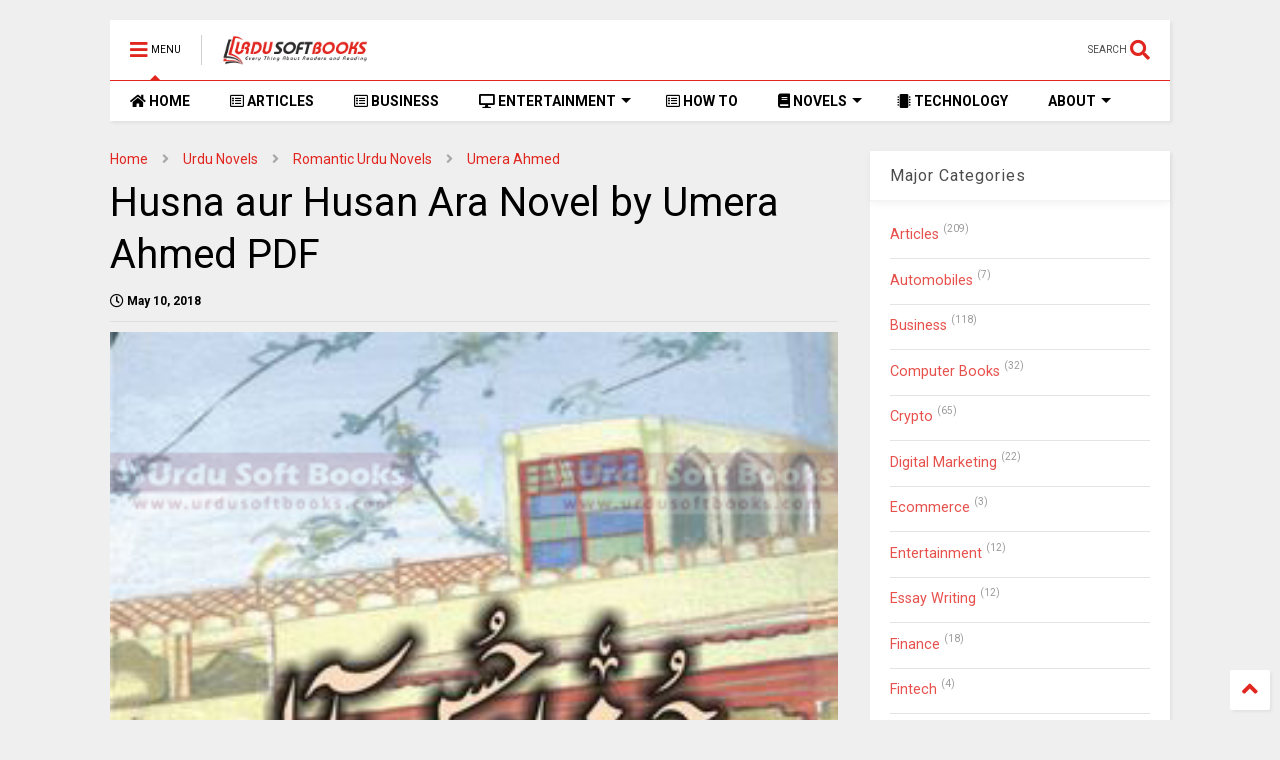

--- FILE ---
content_type: text/javascript; charset=UTF-8
request_url: https://www.urdusoftbooks.com/feeds/posts/default/-/Umera%20Ahmed?max-results=4&start-index=4&alt=json-in-script&callback=jQuery22405830952371913072_1768729032145&_=1768729032146
body_size: 3612
content:
// API callback
jQuery22405830952371913072_1768729032145({"version":"1.0","encoding":"UTF-8","feed":{"xmlns":"http://www.w3.org/2005/Atom","xmlns$openSearch":"http://a9.com/-/spec/opensearchrss/1.0/","xmlns$blogger":"http://schemas.google.com/blogger/2008","xmlns$georss":"http://www.georss.org/georss","xmlns$gd":"http://schemas.google.com/g/2005","xmlns$thr":"http://purl.org/syndication/thread/1.0","id":{"$t":"tag:blogger.com,1999:blog-5663797177417284559"},"updated":{"$t":"2026-01-18T14:00:06.262+05:00"},"category":[{"term":"Articles"},{"term":"Business"},{"term":"Technology"},{"term":"Urdu Novels"},{"term":"Health"},{"term":"Crypto"},{"term":"Gaming"},{"term":"Romantic Urdu Novels"},{"term":"Khawateen Digest"},{"term":"Shuaa Digest"},{"term":"Aanchal Digest"},{"term":"Interesting News"},{"term":"Computer Books"},{"term":"Technology News"},{"term":"Health News"},{"term":"Smartphones"},{"term":"Suspense Digest"},{"term":"How To"},{"term":"News"},{"term":"SEO"},{"term":"Sarguzasht Digest"},{"term":"Ubqari Magazine"},{"term":"Computing Magazine"},{"term":"Digital Marketing"},{"term":"Jasoosi Digest"},{"term":"Law"},{"term":"Hina Digest"},{"term":"Kiran Digest"},{"term":"Pakeeza Digest"},{"term":"Umera Ahmed"},{"term":"Finance"},{"term":"Hijab Digest"},{"term":"Home Improvements"},{"term":"Lifestyle"},{"term":"Islamic Books"},{"term":"Mohiuddin Nawab"},{"term":"Personal Computer"},{"term":"Entertainment"},{"term":"Essay Writing"},{"term":"Nimra Ahmed"},{"term":"Software"},{"term":"CBD"},{"term":"Computer Tips"},{"term":"Psychology"},{"term":"Real Estate"},{"term":"Home Decoration"},{"term":"Insurance"},{"term":"Naye Ufaq Digest"},{"term":"Reviews"},{"term":"Sachi Kahaniyan Digest"},{"term":"Urdu Islamic Books"},{"term":"IT Books"},{"term":"IT Urdu Magazines"},{"term":"Marketing"},{"term":"English Books"},{"term":"Hashim Nadeem"},{"term":"Job Advertisements"},{"term":"Jobs"},{"term":"Sultan Bashir Mahmood"},{"term":"Taleem o Tarbiat Magazine"},{"term":"Automobiles"},{"term":"Darr Digest"},{"term":"Global Science Magazine"},{"term":"Imran Series"},{"term":"Autos"},{"term":"Mazhar Kaleem"},{"term":"Personal Development"},{"term":"Scientific Books"},{"term":"Traveling"},{"term":"Urdu Computer Books"},{"term":"Casino"},{"term":"Education"},{"term":"Fintech"},{"term":"Forex Trading"},{"term":"Legal"},{"term":"Ashfaq Ahmed"},{"term":"Dictionaries"},{"term":"Ecommerce"},{"term":"Historical Books"},{"term":"Internet"},{"term":"Religious Urdu Books"},{"term":"Rida Digest"},{"term":"Sayara Digest"},{"term":"Social Books"},{"term":"Trending"},{"term":"Urdu Digest"},{"term":"A Hameed"},{"term":"Aleem ul Haq Haqqi"},{"term":"English Dictionary"},{"term":"Health Books"},{"term":"Health Videos"},{"term":"Historical Novels"},{"term":"Poetry Books"},{"term":"Sports"},{"term":"Sumaira Hameed"},{"term":"Urdu Articles"},{"term":"Urdu Dictionary"},{"term":"Ahadees Books"},{"term":"Areej Shah Novels"},{"term":"Army Jobs"},{"term":"Aslam Rahi M.A"},{"term":"Celebrities"},{"term":"Children Books"},{"term":"Creative Design; Business"},{"term":"Dalda Ka Dastarkhwan"},{"term":"Devta All Parts"},{"term":"Digest"},{"term":"Dosheeza Digest"},{"term":"FIA Jobs"},{"term":"Food"},{"term":"General Knowledge Books"},{"term":"Haalim Episodes"},{"term":"Halim Novel Episodes"},{"term":"Hasrat Mohani"},{"term":"Iffat Sehar Tahir"},{"term":"Languages Learning Books"},{"term":"M.A Rahat"},{"term":"Maha Malik"},{"term":"Masala Magazine"},{"term":"Maulana Ahmad Saeed Dehlwi"},{"term":"Mehwish Ali Novels"},{"term":"Muhammad Idrees Khan"},{"term":"Naseem Hijazi"},{"term":"Nighat Abdullah"},{"term":"Pakistan History Books"},{"term":"Poetry"},{"term":"Quotes websites"},{"term":"Rohani Digest"},{"term":"Sadia Abid"},{"term":"Saheena Chanda Mehtab"},{"term":"Shadi Books"},{"term":"Shayari"},{"term":"Sumaira Sharif Toor"},{"term":"Sumera Shareef Toor"},{"term":"Sumera Sharif Toor"},{"term":"Syed Wasi Shah"},{"term":"Tariq Mehmood Majzoobi"},{"term":"Telecom Jobs"},{"term":"Tutorials"},{"term":"Urdu Health Books"},{"term":"Ushna Kausar Sardar"},{"term":"Wallpapers"},{"term":"Windows"},{"term":"Women Books"},{"term":"top 10"}],"title":{"type":"text","$t":"Urdu Soft Books: Well-researched and Best Quality Trending Articles | Famous Urdu Books and Novels"},"subtitle":{"type":"html","$t":"\"UrduSoftBooks.com is a multi-niche content platform featuring articles on tech, health, culture, finance, business, marketing, SEO, lifestyle, Law, real estate, automobil, and more. From its roots in Urdu literature to a hub for diverse, quality insights, it serves readers and publishers seeking authentic, well-written digital content.\""},"link":[{"rel":"http://schemas.google.com/g/2005#feed","type":"application/atom+xml","href":"https:\/\/www.urdusoftbooks.com\/feeds\/posts\/default"},{"rel":"self","type":"application/atom+xml","href":"https:\/\/www.blogger.com\/feeds\/5663797177417284559\/posts\/default\/-\/Umera+Ahmed?alt=json-in-script\u0026start-index=4\u0026max-results=4"},{"rel":"alternate","type":"text/html","href":"https:\/\/www.urdusoftbooks.com\/search\/label\/Umera%20Ahmed"},{"rel":"hub","href":"http://pubsubhubbub.appspot.com/"},{"rel":"previous","type":"application/atom+xml","href":"https:\/\/www.blogger.com\/feeds\/5663797177417284559\/posts\/default\/-\/Umera+Ahmed\/-\/Umera+Ahmed?alt=json-in-script\u0026start-index=1\u0026max-results=4"},{"rel":"next","type":"application/atom+xml","href":"https:\/\/www.blogger.com\/feeds\/5663797177417284559\/posts\/default\/-\/Umera+Ahmed\/-\/Umera+Ahmed?alt=json-in-script\u0026start-index=8\u0026max-results=4"}],"author":[{"name":{"$t":"Mary Luna"},"uri":{"$t":"http:\/\/www.blogger.com\/profile\/13079105859900577175"},"email":{"$t":"noreply@blogger.com"},"gd$image":{"rel":"http://schemas.google.com/g/2005#thumbnail","width":"32","height":"32","src":"\/\/blogger.googleusercontent.com\/img\/b\/R29vZ2xl\/AVvXsEje6wvMNmHSDis-LpikAr4YHhp2v9ExiyZIlGrbFZJqSy7Xgb_FZEEsX80QJY3thyXvxXHUkTnrn8ixKJSbb5iVXAZsgd2xSamlhJcBlhc6Pi3aNQcRzBjKtMKnrzLpAA\/s113\/Mary+Luna.webp"}}],"generator":{"version":"7.00","uri":"http://www.blogger.com","$t":"Blogger"},"openSearch$totalResults":{"$t":"19"},"openSearch$startIndex":{"$t":"4"},"openSearch$itemsPerPage":{"$t":"4"},"entry":[{"id":{"$t":"tag:blogger.com,1999:blog-5663797177417284559.post-8385458021903408044"},"published":{"$t":"2022-08-07T19:52:00.000+05:00"},"updated":{"$t":"2022-08-07T19:52:20.705+05:00"},"category":[{"scheme":"http://www.blogger.com/atom/ns#","term":"Romantic Urdu Novels"},{"scheme":"http://www.blogger.com/atom/ns#","term":"Umera Ahmed"},{"scheme":"http://www.blogger.com/atom/ns#","term":"Urdu Novels"}],"title":{"type":"text","$t":"Darbar e Dil Novel By Umera Ahmed"},"summary":{"type":"text","$t":"\n\n\n\n\n\n\nDarbar e Dil Novel By Umera Ahmed\n\nRead online or download in PDF format for offline reading and enjoy another interesting story full of romance in Urdu language. Darbar e Dil is authored by\u0026nbsp;Umera Ahmed. She\u0026nbsp;is a talented Pakistani author, screenwriter, drama writer, short and long Urdu stories writer and a popular Urdu novelist. She is one of the most popular Urdu novelist of "},"link":[{"rel":"edit","type":"application/atom+xml","href":"https:\/\/www.blogger.com\/feeds\/5663797177417284559\/posts\/default\/8385458021903408044"},{"rel":"self","type":"application/atom+xml","href":"https:\/\/www.blogger.com\/feeds\/5663797177417284559\/posts\/default\/8385458021903408044"},{"rel":"alternate","type":"text/html","href":"https:\/\/www.urdusoftbooks.com\/2014\/06\/darbar-e-dil-novel-by-umera-ahmed.html","title":"Darbar e Dil Novel By Umera Ahmed"}],"author":[{"name":{"$t":"Mary Luna"},"uri":{"$t":"http:\/\/www.blogger.com\/profile\/13079105859900577175"},"email":{"$t":"noreply@blogger.com"},"gd$image":{"rel":"http://schemas.google.com/g/2005#thumbnail","width":"32","height":"32","src":"\/\/blogger.googleusercontent.com\/img\/b\/R29vZ2xl\/AVvXsEje6wvMNmHSDis-LpikAr4YHhp2v9ExiyZIlGrbFZJqSy7Xgb_FZEEsX80QJY3thyXvxXHUkTnrn8ixKJSbb5iVXAZsgd2xSamlhJcBlhc6Pi3aNQcRzBjKtMKnrzLpAA\/s113\/Mary+Luna.webp"}}],"media$thumbnail":{"xmlns$media":"http://search.yahoo.com/mrss/","url":"https:\/\/blogger.googleusercontent.com\/img\/b\/R29vZ2xl\/AVvXsEjEU3_YmGaBy_tOorOn3D4vV5w2MoU68_SbDzuUj5QxkrRDxH3enCEdCecqZD8eLcNkUZnPPuDgZYTfN3MiywQKw8ag333uG6Ghg4gukCEIGkEkdbaGsSmRQXHjYsASEf-fOFHdC9BWbpDH\/s72-c\/darbar-e-dil.jpg","height":"72","width":"72"}},{"id":{"$t":"tag:blogger.com,1999:blog-5663797177417284559.post-5129945292504350399"},"published":{"$t":"2018-05-10T17:22:00.000+05:00"},"updated":{"$t":"2018-08-23T14:13:03.914+05:00"},"category":[{"scheme":"http://www.blogger.com/atom/ns#","term":"Romantic Urdu Novels"},{"scheme":"http://www.blogger.com/atom/ns#","term":"Umera Ahmed"},{"scheme":"http://www.blogger.com/atom/ns#","term":"Urdu Novels"}],"title":{"type":"text","$t":"Man o Salwa Novel by Umera Ahmed PDF"},"summary":{"type":"text","$t":"\n\n\n\nMan o Salwa Novel\nby Umera Ahmed\n\nRead online or download in PDF format for offline reading and enjoy a\u0026nbsp;marvelous\u0026nbsp;Urdu story.\u0026nbsp;Man o Salwa\u0026nbsp;Novel is authored by Umera Ahmed, she is a very popular Urdu\nwriter, short and long Urdu stories writer, screenwriter, drama script writer\nand one of the most famous Urdu novelist in Pakistan. Umera Ahmed Novels are not only read inside "},"link":[{"rel":"edit","type":"application/atom+xml","href":"https:\/\/www.blogger.com\/feeds\/5663797177417284559\/posts\/default\/5129945292504350399"},{"rel":"self","type":"application/atom+xml","href":"https:\/\/www.blogger.com\/feeds\/5663797177417284559\/posts\/default\/5129945292504350399"},{"rel":"alternate","type":"text/html","href":"https:\/\/www.urdusoftbooks.com\/2015\/05\/man-o-salwa-novel-by-umera-ahmed.html","title":"Man o Salwa Novel by Umera Ahmed PDF"}],"author":[{"name":{"$t":"Mary Luna"},"uri":{"$t":"http:\/\/www.blogger.com\/profile\/13079105859900577175"},"email":{"$t":"noreply@blogger.com"},"gd$image":{"rel":"http://schemas.google.com/g/2005#thumbnail","width":"32","height":"32","src":"\/\/blogger.googleusercontent.com\/img\/b\/R29vZ2xl\/AVvXsEje6wvMNmHSDis-LpikAr4YHhp2v9ExiyZIlGrbFZJqSy7Xgb_FZEEsX80QJY3thyXvxXHUkTnrn8ixKJSbb5iVXAZsgd2xSamlhJcBlhc6Pi3aNQcRzBjKtMKnrzLpAA\/s113\/Mary+Luna.webp"}}],"media$thumbnail":{"xmlns$media":"http://search.yahoo.com/mrss/","url":"https:\/\/blogger.googleusercontent.com\/img\/b\/R29vZ2xl\/AVvXsEjz4-1xh4H8ZyWTqs_9ZgxGF7jJpS1D-dAH0Of9-sfkdm7oBWt3HpfXgmfjOzBj3YGY5w8G7yUhwc3a2hIUANkXiAIWMto_bo6gupmU1PMZnFLeT4NHhoR0Dxm9nzya4uX_qGfbYdIkiIXh\/s72-c\/Man+o+Salwa+by+Umera+Ahmed.jpg","height":"72","width":"72"},"georss$featurename":{"$t":"Pakistan"},"georss$point":{"$t":"30.375321 69.345115999999962"},"georss$box":{"$t":"16.4377135 48.690818999999962 44.3129285 89.999412999999961"}},{"id":{"$t":"tag:blogger.com,1999:blog-5663797177417284559.post-2445097391697739815"},"published":{"$t":"2018-05-10T17:15:00.000+05:00"},"updated":{"$t":"2018-08-23T14:13:40.289+05:00"},"category":[{"scheme":"http://www.blogger.com/atom/ns#","term":"Romantic Urdu Novels"},{"scheme":"http://www.blogger.com/atom/ns#","term":"Umera Ahmed"},{"scheme":"http://www.blogger.com/atom/ns#","term":"Urdu Novels"}],"title":{"type":"text","$t":"Husna aur Husan Ara Novel by Umera Ahmed PDF"},"summary":{"type":"text","$t":"\n\n\n\nHusna aur Husan\nAra by Umera Ahmed\n\nRead online or download in PDF format for offline reading and enjoy a distinguished Urdu\nstory. Husna aur Husan Ara Novel is written\nby Umera Ahmed, she is a very\npopular Urdu writer, short and long Urdu stories writer, screenwriter, drama\nscript writer and one of the most famous Urdu novelist in Pakistan. Umera Ahmed Novels are not only read\ninside "},"link":[{"rel":"edit","type":"application/atom+xml","href":"https:\/\/www.blogger.com\/feeds\/5663797177417284559\/posts\/default\/2445097391697739815"},{"rel":"self","type":"application/atom+xml","href":"https:\/\/www.blogger.com\/feeds\/5663797177417284559\/posts\/default\/2445097391697739815"},{"rel":"alternate","type":"text/html","href":"https:\/\/www.urdusoftbooks.com\/2015\/05\/husna-aur-husan-ara-by-umera-ahmed.html","title":"Husna aur Husan Ara Novel by Umera Ahmed PDF"}],"author":[{"name":{"$t":"Mary Luna"},"uri":{"$t":"http:\/\/www.blogger.com\/profile\/13079105859900577175"},"email":{"$t":"noreply@blogger.com"},"gd$image":{"rel":"http://schemas.google.com/g/2005#thumbnail","width":"32","height":"32","src":"\/\/blogger.googleusercontent.com\/img\/b\/R29vZ2xl\/AVvXsEje6wvMNmHSDis-LpikAr4YHhp2v9ExiyZIlGrbFZJqSy7Xgb_FZEEsX80QJY3thyXvxXHUkTnrn8ixKJSbb5iVXAZsgd2xSamlhJcBlhc6Pi3aNQcRzBjKtMKnrzLpAA\/s113\/Mary+Luna.webp"}}],"media$thumbnail":{"xmlns$media":"http://search.yahoo.com/mrss/","url":"https:\/\/blogger.googleusercontent.com\/img\/b\/R29vZ2xl\/AVvXsEjDSGrGbBshmTj3Ceg-KElDgU3KBugx6yvxOhNIJhhedHSJmXqijsJH22jVScrk3Cu1SEUILX8ywpbRIEjJSDEoQxI_G0Vor11ilqMvhnqpDQRnusBHmxjUK5vDYQ4pMY_l_QHAQr-x68d-\/s72-c\/Husna+aur+Husan+Ara+by+Umera+Ahmed.jpg","height":"72","width":"72"},"georss$featurename":{"$t":"Pakistan"},"georss$point":{"$t":"30.375321 69.345115999999962"},"georss$box":{"$t":"16.4377135 48.690818999999962 44.3129285 89.999412999999961"}},{"id":{"$t":"tag:blogger.com,1999:blog-5663797177417284559.post-2057209742258722171"},"published":{"$t":"2018-05-09T17:01:00.000+05:00"},"updated":{"$t":"2018-08-23T14:14:15.447+05:00"},"category":[{"scheme":"http://www.blogger.com/atom/ns#","term":"Romantic Urdu Novels"},{"scheme":"http://www.blogger.com/atom/ns#","term":"Umera Ahmed"},{"scheme":"http://www.blogger.com/atom/ns#","term":"Urdu Novels"}],"title":{"type":"text","$t":"Wapsi Novel by Umera Ahmed PDF"},"summary":{"type":"text","$t":"\n\n\n\nWapsi Novel by\nUmera Ahmed\n\nRead online or download in PDF format for offline reading and\nenjoy a distinguished Urdu story. Wapsi\nNovel is written by Umera Ahmed,\nshe is a very popular Urdu writer, short and long Urdu stories writer,\nscreenwriter, drama script writer and one of the most famous Urdu novelist in\nPakistan. Umera Ahmed Novels are not\nonly read inside Pakistan but also in India "},"link":[{"rel":"edit","type":"application/atom+xml","href":"https:\/\/www.blogger.com\/feeds\/5663797177417284559\/posts\/default\/2057209742258722171"},{"rel":"self","type":"application/atom+xml","href":"https:\/\/www.blogger.com\/feeds\/5663797177417284559\/posts\/default\/2057209742258722171"},{"rel":"alternate","type":"text/html","href":"https:\/\/www.urdusoftbooks.com\/2015\/05\/wapsi-novel-by-umera-ahmed.html","title":"Wapsi Novel by Umera Ahmed PDF"}],"author":[{"name":{"$t":"Mary Luna"},"uri":{"$t":"http:\/\/www.blogger.com\/profile\/13079105859900577175"},"email":{"$t":"noreply@blogger.com"},"gd$image":{"rel":"http://schemas.google.com/g/2005#thumbnail","width":"32","height":"32","src":"\/\/blogger.googleusercontent.com\/img\/b\/R29vZ2xl\/AVvXsEje6wvMNmHSDis-LpikAr4YHhp2v9ExiyZIlGrbFZJqSy7Xgb_FZEEsX80QJY3thyXvxXHUkTnrn8ixKJSbb5iVXAZsgd2xSamlhJcBlhc6Pi3aNQcRzBjKtMKnrzLpAA\/s113\/Mary+Luna.webp"}}],"media$thumbnail":{"xmlns$media":"http://search.yahoo.com/mrss/","url":"https:\/\/blogger.googleusercontent.com\/img\/b\/R29vZ2xl\/AVvXsEg7EpFcXcp7Uf75NztmwAfcAHZNsty5LR3cHW1npovPvNy0cgw62Tp5ca2-FIQy3pu5vpgoWbwmkS68GO5DyShHNzBdM-eK3MKxLHsYYIomL5H0k8Z66wlcW63Uqo9kpiWL_wIzVNaVWe4b\/s72-c\/Wapsi+by+Umera+Ahmed.jpg","height":"72","width":"72"},"georss$featurename":{"$t":"Pakistan"},"georss$point":{"$t":"30.375321 69.345115999999962"},"georss$box":{"$t":"16.4377135 48.690818999999962 44.3129285 89.999412999999961"}}]}});

--- FILE ---
content_type: text/javascript; charset=UTF-8
request_url: https://www.urdusoftbooks.com/feeds/posts/default/-/Umera%20Ahmed?max-results=3&start-index=16&alt=json-in-script&callback=jQuery22405830952371913072_1768729032147&_=1768729032148
body_size: 3321
content:
// API callback
jQuery22405830952371913072_1768729032147({"version":"1.0","encoding":"UTF-8","feed":{"xmlns":"http://www.w3.org/2005/Atom","xmlns$openSearch":"http://a9.com/-/spec/opensearchrss/1.0/","xmlns$blogger":"http://schemas.google.com/blogger/2008","xmlns$georss":"http://www.georss.org/georss","xmlns$gd":"http://schemas.google.com/g/2005","xmlns$thr":"http://purl.org/syndication/thread/1.0","id":{"$t":"tag:blogger.com,1999:blog-5663797177417284559"},"updated":{"$t":"2026-01-18T14:00:06.262+05:00"},"category":[{"term":"Articles"},{"term":"Business"},{"term":"Technology"},{"term":"Urdu Novels"},{"term":"Health"},{"term":"Crypto"},{"term":"Gaming"},{"term":"Romantic Urdu Novels"},{"term":"Khawateen Digest"},{"term":"Shuaa Digest"},{"term":"Aanchal Digest"},{"term":"Interesting News"},{"term":"Computer Books"},{"term":"Technology News"},{"term":"Health News"},{"term":"Smartphones"},{"term":"Suspense Digest"},{"term":"How To"},{"term":"News"},{"term":"SEO"},{"term":"Sarguzasht Digest"},{"term":"Ubqari Magazine"},{"term":"Computing Magazine"},{"term":"Digital Marketing"},{"term":"Jasoosi Digest"},{"term":"Law"},{"term":"Hina Digest"},{"term":"Kiran Digest"},{"term":"Pakeeza Digest"},{"term":"Umera Ahmed"},{"term":"Finance"},{"term":"Hijab Digest"},{"term":"Home Improvements"},{"term":"Lifestyle"},{"term":"Islamic Books"},{"term":"Mohiuddin Nawab"},{"term":"Personal Computer"},{"term":"Entertainment"},{"term":"Essay Writing"},{"term":"Nimra Ahmed"},{"term":"Software"},{"term":"CBD"},{"term":"Computer Tips"},{"term":"Psychology"},{"term":"Real Estate"},{"term":"Home Decoration"},{"term":"Insurance"},{"term":"Naye Ufaq Digest"},{"term":"Reviews"},{"term":"Sachi Kahaniyan Digest"},{"term":"Urdu Islamic Books"},{"term":"IT Books"},{"term":"IT Urdu Magazines"},{"term":"Marketing"},{"term":"English Books"},{"term":"Hashim Nadeem"},{"term":"Job Advertisements"},{"term":"Jobs"},{"term":"Sultan Bashir Mahmood"},{"term":"Taleem o Tarbiat Magazine"},{"term":"Automobiles"},{"term":"Darr Digest"},{"term":"Global Science Magazine"},{"term":"Imran Series"},{"term":"Autos"},{"term":"Mazhar Kaleem"},{"term":"Personal Development"},{"term":"Scientific Books"},{"term":"Traveling"},{"term":"Urdu Computer Books"},{"term":"Casino"},{"term":"Education"},{"term":"Fintech"},{"term":"Forex Trading"},{"term":"Legal"},{"term":"Ashfaq Ahmed"},{"term":"Dictionaries"},{"term":"Ecommerce"},{"term":"Historical Books"},{"term":"Internet"},{"term":"Religious Urdu Books"},{"term":"Rida Digest"},{"term":"Sayara Digest"},{"term":"Social Books"},{"term":"Trending"},{"term":"Urdu Digest"},{"term":"A Hameed"},{"term":"Aleem ul Haq Haqqi"},{"term":"English Dictionary"},{"term":"Health Books"},{"term":"Health Videos"},{"term":"Historical Novels"},{"term":"Poetry Books"},{"term":"Sports"},{"term":"Sumaira Hameed"},{"term":"Urdu Articles"},{"term":"Urdu Dictionary"},{"term":"Ahadees Books"},{"term":"Areej Shah Novels"},{"term":"Army Jobs"},{"term":"Aslam Rahi M.A"},{"term":"Celebrities"},{"term":"Children Books"},{"term":"Creative Design; Business"},{"term":"Dalda Ka Dastarkhwan"},{"term":"Devta All Parts"},{"term":"Digest"},{"term":"Dosheeza Digest"},{"term":"FIA Jobs"},{"term":"Food"},{"term":"General Knowledge Books"},{"term":"Haalim Episodes"},{"term":"Halim Novel Episodes"},{"term":"Hasrat Mohani"},{"term":"Iffat Sehar Tahir"},{"term":"Languages Learning Books"},{"term":"M.A Rahat"},{"term":"Maha Malik"},{"term":"Masala Magazine"},{"term":"Maulana Ahmad Saeed Dehlwi"},{"term":"Mehwish Ali Novels"},{"term":"Muhammad Idrees Khan"},{"term":"Naseem Hijazi"},{"term":"Nighat Abdullah"},{"term":"Pakistan History Books"},{"term":"Poetry"},{"term":"Quotes websites"},{"term":"Rohani Digest"},{"term":"Sadia Abid"},{"term":"Saheena Chanda Mehtab"},{"term":"Shadi Books"},{"term":"Shayari"},{"term":"Sumaira Sharif Toor"},{"term":"Sumera Shareef Toor"},{"term":"Sumera Sharif Toor"},{"term":"Syed Wasi Shah"},{"term":"Tariq Mehmood Majzoobi"},{"term":"Telecom Jobs"},{"term":"Tutorials"},{"term":"Urdu Health Books"},{"term":"Ushna Kausar Sardar"},{"term":"Wallpapers"},{"term":"Windows"},{"term":"Women Books"},{"term":"top 10"}],"title":{"type":"text","$t":"Urdu Soft Books: Well-researched and Best Quality Trending Articles | Famous Urdu Books and Novels"},"subtitle":{"type":"html","$t":"\"UrduSoftBooks.com is a multi-niche content platform featuring articles on tech, health, culture, finance, business, marketing, SEO, lifestyle, Law, real estate, automobil, and more. From its roots in Urdu literature to a hub for diverse, quality insights, it serves readers and publishers seeking authentic, well-written digital content.\""},"link":[{"rel":"http://schemas.google.com/g/2005#feed","type":"application/atom+xml","href":"https:\/\/www.urdusoftbooks.com\/feeds\/posts\/default"},{"rel":"self","type":"application/atom+xml","href":"https:\/\/www.blogger.com\/feeds\/5663797177417284559\/posts\/default\/-\/Umera+Ahmed?alt=json-in-script\u0026start-index=16\u0026max-results=3"},{"rel":"alternate","type":"text/html","href":"https:\/\/www.urdusoftbooks.com\/search\/label\/Umera%20Ahmed"},{"rel":"hub","href":"http://pubsubhubbub.appspot.com/"},{"rel":"previous","type":"application/atom+xml","href":"https:\/\/www.blogger.com\/feeds\/5663797177417284559\/posts\/default\/-\/Umera+Ahmed\/-\/Umera+Ahmed?alt=json-in-script\u0026start-index=13\u0026max-results=3"},{"rel":"next","type":"application/atom+xml","href":"https:\/\/www.blogger.com\/feeds\/5663797177417284559\/posts\/default\/-\/Umera+Ahmed\/-\/Umera+Ahmed?alt=json-in-script\u0026start-index=19\u0026max-results=3"}],"author":[{"name":{"$t":"Mary Luna"},"uri":{"$t":"http:\/\/www.blogger.com\/profile\/13079105859900577175"},"email":{"$t":"noreply@blogger.com"},"gd$image":{"rel":"http://schemas.google.com/g/2005#thumbnail","width":"32","height":"32","src":"\/\/blogger.googleusercontent.com\/img\/b\/R29vZ2xl\/AVvXsEje6wvMNmHSDis-LpikAr4YHhp2v9ExiyZIlGrbFZJqSy7Xgb_FZEEsX80QJY3thyXvxXHUkTnrn8ixKJSbb5iVXAZsgd2xSamlhJcBlhc6Pi3aNQcRzBjKtMKnrzLpAA\/s113\/Mary+Luna.webp"}}],"generator":{"version":"7.00","uri":"http://www.blogger.com","$t":"Blogger"},"openSearch$totalResults":{"$t":"19"},"openSearch$startIndex":{"$t":"16"},"openSearch$itemsPerPage":{"$t":"3"},"entry":[{"id":{"$t":"tag:blogger.com,1999:blog-5663797177417284559.post-1280904624496243127"},"published":{"$t":"2018-05-01T17:52:00.000+05:00"},"updated":{"$t":"2018-08-23T14:56:34.658+05:00"},"category":[{"scheme":"http://www.blogger.com/atom/ns#","term":"Romantic Urdu Novels"},{"scheme":"http://www.blogger.com/atom/ns#","term":"Umera Ahmed"},{"scheme":"http://www.blogger.com/atom/ns#","term":"Urdu Novels"}],"title":{"type":"text","$t":"Zindagi Gulzar hay Novel by Umera Ahmed PDF"},"summary":{"type":"text","$t":"\n\n\n\nZindagi Gulzar hay Novel\n\nRead online or download in PDF format for offline reading and enjoy a beautiful soul touching Urdu story.\u0026nbsp;Zindagi Gulzar hay is story of a mother and her three daughters who lived in very crises their father leave them alone and arrange a second\u0026nbsp;marriage for birth of Son.\u0026nbsp;Zindagi Gulzar hay\u0026nbsp;is authored by Umera Ahmed, she is a very popular Urdu\n"},"link":[{"rel":"edit","type":"application/atom+xml","href":"https:\/\/www.blogger.com\/feeds\/5663797177417284559\/posts\/default\/1280904624496243127"},{"rel":"self","type":"application/atom+xml","href":"https:\/\/www.blogger.com\/feeds\/5663797177417284559\/posts\/default\/1280904624496243127"},{"rel":"alternate","type":"text/html","href":"https:\/\/www.urdusoftbooks.com\/2015\/05\/zindagi-gulzar-hay-novel-by-umera-ahmed.html","title":"Zindagi Gulzar hay Novel by Umera Ahmed PDF"}],"author":[{"name":{"$t":"Mary Luna"},"uri":{"$t":"http:\/\/www.blogger.com\/profile\/13079105859900577175"},"email":{"$t":"noreply@blogger.com"},"gd$image":{"rel":"http://schemas.google.com/g/2005#thumbnail","width":"32","height":"32","src":"\/\/blogger.googleusercontent.com\/img\/b\/R29vZ2xl\/AVvXsEje6wvMNmHSDis-LpikAr4YHhp2v9ExiyZIlGrbFZJqSy7Xgb_FZEEsX80QJY3thyXvxXHUkTnrn8ixKJSbb5iVXAZsgd2xSamlhJcBlhc6Pi3aNQcRzBjKtMKnrzLpAA\/s113\/Mary+Luna.webp"}}],"media$thumbnail":{"xmlns$media":"http://search.yahoo.com/mrss/","url":"https:\/\/blogger.googleusercontent.com\/img\/b\/R29vZ2xl\/AVvXsEgGZTJSzK0S9WiTMOb2G4MEmnn8aQvwe6kJBxiQJtRvj6Ronxk1d_c0AoB7k6pYSqL3Uz0YYXEwgUec_4TY6goIWQUJzxdGnveC-0BCn2C27neCHEyld4BENLATvoor28acYOaSpc2SGxxU\/s72-c\/Zindagi+Gulzar+hay+by+Umera+Ahmed.jpg","height":"72","width":"72"},"georss$featurename":{"$t":"Pakistan"},"georss$point":{"$t":"30.375321 69.345115999999962"},"georss$box":{"$t":"16.4377135 48.690818999999962 44.3129285 89.999412999999961"}},{"id":{"$t":"tag:blogger.com,1999:blog-5663797177417284559.post-8321684732397883659"},"published":{"$t":"2018-04-30T13:17:00.000+05:00"},"updated":{"$t":"2018-08-23T15:04:12.522+05:00"},"category":[{"scheme":"http://www.blogger.com/atom/ns#","term":"Romantic Urdu Novels"},{"scheme":"http://www.blogger.com/atom/ns#","term":"Umera Ahmed"},{"scheme":"http://www.blogger.com/atom/ns#","term":"Urdu Novels"}],"title":{"type":"text","$t":"Sehar Aik Istara Hai by Umera Ahmed"},"summary":{"type":"text","$t":"\n\n\n\nSehar Aik Istara Hai\u0026nbsp;by Umera Ahmed\n\nRead online or download in PDF format for offline reading and enjoy a distinguished Urdu story.\u0026nbsp;Sehar Aik Istara Hai\u0026nbsp;is authored by\u0026nbsp;Umera Ahmed, she is a very popular Urdu writer, short and long Urdu stories writer, screenwriter, drama script writer and one of the most famous Urdu novelist in Pakistan.\u0026nbsp;Umera Ahmed\u0026nbsp;Novels are "},"link":[{"rel":"edit","type":"application/atom+xml","href":"https:\/\/www.blogger.com\/feeds\/5663797177417284559\/posts\/default\/8321684732397883659"},{"rel":"self","type":"application/atom+xml","href":"https:\/\/www.blogger.com\/feeds\/5663797177417284559\/posts\/default\/8321684732397883659"},{"rel":"alternate","type":"text/html","href":"https:\/\/www.urdusoftbooks.com\/2015\/06\/sehar-aik-istara-hai.html","title":"Sehar Aik Istara Hai by Umera Ahmed"}],"author":[{"name":{"$t":"Mary Luna"},"uri":{"$t":"http:\/\/www.blogger.com\/profile\/13079105859900577175"},"email":{"$t":"noreply@blogger.com"},"gd$image":{"rel":"http://schemas.google.com/g/2005#thumbnail","width":"32","height":"32","src":"\/\/blogger.googleusercontent.com\/img\/b\/R29vZ2xl\/AVvXsEje6wvMNmHSDis-LpikAr4YHhp2v9ExiyZIlGrbFZJqSy7Xgb_FZEEsX80QJY3thyXvxXHUkTnrn8ixKJSbb5iVXAZsgd2xSamlhJcBlhc6Pi3aNQcRzBjKtMKnrzLpAA\/s113\/Mary+Luna.webp"}}],"media$thumbnail":{"xmlns$media":"http://search.yahoo.com/mrss/","url":"https:\/\/blogger.googleusercontent.com\/img\/b\/R29vZ2xl\/AVvXsEjm0ZOAflUTswQ_g23RKXc6LjNOzOwDQR9kM6DSvspM2YFlYHUnroDQFfY_xk1Hh_5nEoQ6-yXMdPVAyIIO0fNgyLgsKrFkgXOPaPAsd5f3osZAp0gLBYHgx3wnKoC7ZYstNby1BnJL48Dk\/s72-c\/Sehar+Ik+Istara+Hai+by+Umera+Ahmed.jpg","height":"72","width":"72"},"georss$featurename":{"$t":"Pakistan"},"georss$point":{"$t":"30.375321 69.345115999999962"},"georss$box":{"$t":"16.4377135 48.690818999999962 44.3129285 89.999412999999961"}},{"id":{"$t":"tag:blogger.com,1999:blog-5663797177417284559.post-529426520742757451"},"published":{"$t":"2018-04-29T23:00:00.000+05:00"},"updated":{"$t":"2018-08-23T15:33:28.530+05:00"},"category":[{"scheme":"http://www.blogger.com/atom/ns#","term":"Romantic Urdu Novels"},{"scheme":"http://www.blogger.com/atom/ns#","term":"Umera Ahmed"},{"scheme":"http://www.blogger.com/atom/ns#","term":"Urdu Novels"}],"title":{"type":"text","$t":"Meri Zaat Zarra-e-Benishan Novel by Umera Ahmed"},"summary":{"type":"text","$t":"\n\n\n\n\n\n\nMeri Zaat Zarra-e-Benishan Novel by Umera Ahmed\n\n\nRead online or download in PDF format for offline reading.\u0026nbsp;Meri Zaat Zarra-e-Benishan\", written by Umera Ahmad. This is one of the famous novel of Umera Ahmad.\n\n\n\nThe writer of this novel e.g \"Meri Zaat Zarra-e-Benishan\", Mrs. Umera Ahmad is a popular Urdu novelist, from Sialkot, Pakistan. She has written many stories for Urdu dramas, "},"link":[{"rel":"edit","type":"application/atom+xml","href":"https:\/\/www.blogger.com\/feeds\/5663797177417284559\/posts\/default\/529426520742757451"},{"rel":"self","type":"application/atom+xml","href":"https:\/\/www.blogger.com\/feeds\/5663797177417284559\/posts\/default\/529426520742757451"},{"rel":"alternate","type":"text/html","href":"https:\/\/www.urdusoftbooks.com\/2014\/07\/meri-zaat-zarra-e-be-nishan.html","title":"Meri Zaat Zarra-e-Benishan Novel by Umera Ahmed"}],"author":[{"name":{"$t":"Mary Luna"},"uri":{"$t":"http:\/\/www.blogger.com\/profile\/13079105859900577175"},"email":{"$t":"noreply@blogger.com"},"gd$image":{"rel":"http://schemas.google.com/g/2005#thumbnail","width":"32","height":"32","src":"\/\/blogger.googleusercontent.com\/img\/b\/R29vZ2xl\/AVvXsEje6wvMNmHSDis-LpikAr4YHhp2v9ExiyZIlGrbFZJqSy7Xgb_FZEEsX80QJY3thyXvxXHUkTnrn8ixKJSbb5iVXAZsgd2xSamlhJcBlhc6Pi3aNQcRzBjKtMKnrzLpAA\/s113\/Mary+Luna.webp"}}],"media$thumbnail":{"xmlns$media":"http://search.yahoo.com/mrss/","url":"https:\/\/blogger.googleusercontent.com\/img\/b\/R29vZ2xl\/AVvXsEjEzKpk1_aRuKgdGFefaMaYKYwGc5NZEPB0ZCfswNZcpltUDWJCsuyotzzgqArhfRSSgU9lNMdGcnnonlXeffOpFeezdMWuZS2t-7mni1m_6s5C58aL_pYkg1PKa86wg-prYo4gdK3TmpfE\/s72-c\/Meri+Zaat+Zarra-e-Be+Nishan+by+Umera+Ahmed.jpg","height":"72","width":"72"},"georss$featurename":{"$t":"Pakistan"},"georss$point":{"$t":"30.375321 69.345115999999962"},"georss$box":{"$t":"16.4377135 48.690818999999962 44.3129285 89.999412999999961"}}]}});